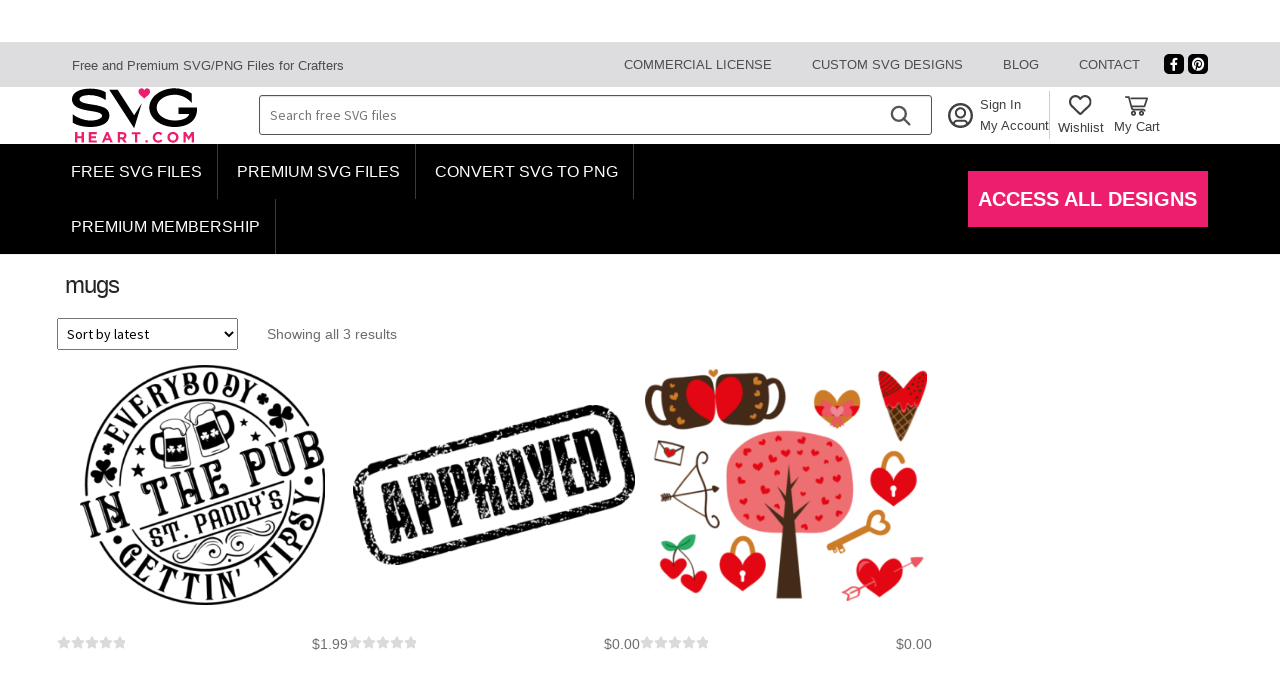

--- FILE ---
content_type: text/css; charset=UTF-8
request_url: https://www.svgheart.com/wp-content/cache/perfmatters/www.svgheart.com/css/tax.used.css?ver=1766134935
body_size: 11338
content:
:where(.wp-block-button__link){border-radius:9999px;box-shadow:none;padding:calc(.667em + 2px) calc(1.333em + 2px);text-decoration:none;}:root :where(.wp-block-button .wp-block-button__link.is-style-outline),:root :where(.wp-block-button.is-style-outline>.wp-block-button__link){border:2px solid;padding:.667em 1.333em;}:root :where(.wp-block-button .wp-block-button__link.is-style-outline:not(.has-text-color)),:root :where(.wp-block-button.is-style-outline>.wp-block-button__link:not(.has-text-color)){color:currentColor;}:root :where(.wp-block-button .wp-block-button__link.is-style-outline:not(.has-background)),:root :where(.wp-block-button.is-style-outline>.wp-block-button__link:not(.has-background)){background-color:initial;background-image:none;}:where(.wp-block-columns){margin-bottom:1.75em;}:where(.wp-block-columns.has-background){padding:1.25em 2.375em;}:where(.wp-block-post-comments input[type=submit]){border:none;}:where(.wp-block-cover-image:not(.has-text-color)),:where(.wp-block-cover:not(.has-text-color)){color:#fff;}:where(.wp-block-cover-image.is-light:not(.has-text-color)),:where(.wp-block-cover.is-light:not(.has-text-color)){color:#000;}:root :where(.wp-block-cover h1:not(.has-text-color)),:root :where(.wp-block-cover h2:not(.has-text-color)),:root :where(.wp-block-cover h3:not(.has-text-color)),:root :where(.wp-block-cover h4:not(.has-text-color)),:root :where(.wp-block-cover h5:not(.has-text-color)),:root :where(.wp-block-cover h6:not(.has-text-color)),:root :where(.wp-block-cover p:not(.has-text-color)){color:inherit;}:where(.wp-block-file){margin-bottom:1.5em;}:where(.wp-block-file__button){border-radius:2em;display:inline-block;padding:.5em 1em;}:where(.wp-block-file__button):where(a):active,:where(.wp-block-file__button):where(a):focus,:where(.wp-block-file__button):where(a):hover,:where(.wp-block-file__button):where(a):visited{box-shadow:none;color:#fff;opacity:.85;text-decoration:none;}:where(.wp-block-form-input__input){font-size:1em;margin-bottom:.5em;padding:0 .5em;}:where(.wp-block-form-input__input)[type=date],:where(.wp-block-form-input__input)[type=datetime-local],:where(.wp-block-form-input__input)[type=datetime],:where(.wp-block-form-input__input)[type=email],:where(.wp-block-form-input__input)[type=month],:where(.wp-block-form-input__input)[type=number],:where(.wp-block-form-input__input)[type=password],:where(.wp-block-form-input__input)[type=search],:where(.wp-block-form-input__input)[type=tel],:where(.wp-block-form-input__input)[type=text],:where(.wp-block-form-input__input)[type=time],:where(.wp-block-form-input__input)[type=url],:where(.wp-block-form-input__input)[type=week]{border-style:solid;border-width:1px;line-height:2;min-height:2em;}:where(.wp-block-group.wp-block-group-is-layout-constrained){position:relative;}@keyframes show-content-image{0%{visibility:hidden;}99%{visibility:hidden;}to{visibility:visible;}}@keyframes turn-on-visibility{0%{opacity:0;}to{opacity:1;}}@keyframes turn-off-visibility{0%{opacity:1;visibility:visible;}99%{opacity:0;visibility:visible;}to{opacity:0;visibility:hidden;}}@keyframes lightbox-zoom-in{0%{transform:translate(calc(( -100vw + var(--wp--lightbox-scrollbar-width) ) / 2 + var(--wp--lightbox-initial-left-position)),calc(-50vh + var(--wp--lightbox-initial-top-position))) scale(var(--wp--lightbox-scale));}to{transform:translate(-50%,-50%) scale(1);}}@keyframes lightbox-zoom-out{0%{transform:translate(-50%,-50%) scale(1);visibility:visible;}99%{visibility:visible;}to{transform:translate(calc(( -100vw + var(--wp--lightbox-scrollbar-width) ) / 2 + var(--wp--lightbox-initial-left-position)),calc(-50vh + var(--wp--lightbox-initial-top-position))) scale(var(--wp--lightbox-scale));visibility:hidden;}}:where(.wp-block-latest-comments:not([style*=line-height] .wp-block-latest-comments__comment)){line-height:1.1;}:where(.wp-block-latest-comments:not([style*=line-height] .wp-block-latest-comments__comment-excerpt p)){line-height:1.8;}:root :where(.wp-block-latest-posts.is-grid){padding:0;}:root :where(.wp-block-latest-posts.wp-block-latest-posts__list){padding-left:0;}ol,ul{box-sizing:border-box;}:root :where(.wp-block-list.has-background){padding:1.25em 2.375em;}:where(.wp-block-navigation.has-background .wp-block-navigation-item a:not(.wp-element-button)),:where(.wp-block-navigation.has-background .wp-block-navigation-submenu a:not(.wp-element-button)){padding:.5em 1em;}:where(.wp-block-navigation .wp-block-navigation__submenu-container .wp-block-navigation-item a:not(.wp-element-button)),:where(.wp-block-navigation .wp-block-navigation__submenu-container .wp-block-navigation-submenu a:not(.wp-element-button)),:where(.wp-block-navigation .wp-block-navigation__submenu-container .wp-block-navigation-submenu button.wp-block-navigation-item__content),:where(.wp-block-navigation .wp-block-navigation__submenu-container .wp-block-pages-list__item button.wp-block-navigation-item__content){padding:.5em 1em;}@keyframes overlay-menu__fade-in-animation{0%{opacity:0;transform:translateY(.5em);}to{opacity:1;transform:translateY(0);}}:root :where(p.has-background){padding:1.25em 2.375em;}:where(p.has-text-color:not(.has-link-color)) a{color:inherit;}:where(.wp-block-post-comments-form input:not([type=submit])),:where(.wp-block-post-comments-form textarea){border:1px solid #949494;font-family:inherit;font-size:1em;}:where(.wp-block-post-comments-form input:where(:not([type=submit]):not([type=checkbox]))),:where(.wp-block-post-comments-form textarea){padding:calc(.667em + 2px);}:where(.wp-block-post-excerpt){box-sizing:border-box;margin-bottom:var(--wp--style--block-gap);margin-top:var(--wp--style--block-gap);}:where(.wp-block-preformatted.has-background){padding:1.25em 2.375em;}:where(.wp-block-search__button){border:1px solid #ccc;padding:6px 10px;}:where(.wp-block-search__input){appearance:none;border:1px solid #949494;flex-grow:1;font-family:inherit;font-size:inherit;font-style:inherit;font-weight:inherit;letter-spacing:inherit;line-height:inherit;margin-left:0;margin-right:0;min-width:3rem;padding:8px;text-decoration:unset !important;text-transform:inherit;}:where(.wp-block-search__button-inside .wp-block-search__inside-wrapper){background-color:#fff;border:1px solid #949494;box-sizing:border-box;padding:4px;}:where(.wp-block-search__button-inside .wp-block-search__inside-wrapper) :where(.wp-block-search__button){padding:4px 8px;}:root :where(.wp-block-separator.is-style-dots){height:auto;line-height:1;text-align:center;}:root :where(.wp-block-separator.is-style-dots):before{color:currentColor;content:"···";font-family:serif;font-size:1.5em;letter-spacing:2em;padding-left:2em;}:root :where(.wp-block-site-logo.is-style-rounded){border-radius:9999px;}:root :where(.wp-block-social-links .wp-social-link a){padding:.25em;}:root :where(.wp-block-social-links.is-style-logos-only .wp-social-link a){padding:0;}:root :where(.wp-block-social-links.is-style-pill-shape .wp-social-link a){padding-left:.6666666667em;padding-right:.6666666667em;}:root :where(.wp-block-tag-cloud.is-style-outline){display:flex;flex-wrap:wrap;gap:1ch;}:root :where(.wp-block-tag-cloud.is-style-outline a){border:1px solid;font-size:unset !important;margin-right:0;padding:1ch 2ch;text-decoration:none !important;}:root :where(.wp-block-table-of-contents){box-sizing:border-box;}:where(.wp-block-term-description){box-sizing:border-box;margin-bottom:var(--wp--style--block-gap);margin-top:var(--wp--style--block-gap);}:where(pre.wp-block-verse){font-family:inherit;}:root{--wp-block-synced-color:#7a00df;--wp-block-synced-color--rgb:122,0,223;--wp-bound-block-color:var(--wp-block-synced-color);--wp-editor-canvas-background:#ddd;--wp-admin-theme-color:#007cba;--wp-admin-theme-color--rgb:0,124,186;--wp-admin-theme-color-darker-10:#006ba1;--wp-admin-theme-color-darker-10--rgb:0,107,160.5;--wp-admin-theme-color-darker-20:#005a87;--wp-admin-theme-color-darker-20--rgb:0,90,135;--wp-admin-border-width-focus:2px;}@media (min-resolution:192dpi){:root{--wp-admin-border-width-focus:1.5px;}}:root{--wp--preset--font-size--normal:16px;--wp--preset--font-size--huge:42px;}.screen-reader-text{border:0;clip-path:inset(50%);height:1px;margin:-1px;overflow:hidden;padding:0;position:absolute;width:1px;word-wrap:normal !important;}.screen-reader-text:focus{background-color:#ddd;clip-path:none;color:#444;display:block;font-size:1em;height:auto;left:5px;line-height:normal;padding:15px 23px 14px;text-decoration:none;top:5px;width:auto;z-index:100000;}html :where(.has-border-color){border-style:solid;}html :where([style*=border-top-color]){border-top-style:solid;}html :where([style*=border-right-color]){border-right-style:solid;}html :where([style*=border-bottom-color]){border-bottom-style:solid;}html :where([style*=border-left-color]){border-left-style:solid;}html :where([style*=border-width]){border-style:solid;}html :where([style*=border-top-width]){border-top-style:solid;}html :where([style*=border-right-width]){border-right-style:solid;}html :where([style*=border-bottom-width]){border-bottom-style:solid;}html :where([style*=border-left-width]){border-left-style:solid;}html :where(img[class*=wp-image-]){height:auto;max-width:100%;}:where(figure){margin:0 0 1em;}html :where(.is-position-sticky){--wp-admin--admin-bar--position-offset:var(--wp-admin--admin-bar--height,0px);}@media screen and (max-width:600px){html :where(.is-position-sticky){--wp-admin--admin-bar--position-offset:0px;}}@keyframes wc-skeleton-shimmer{to{transform:translateX(100%);}}.wc-block-grid__product-rating .star-rating,.wc-block-grid__product-rating .wc-block-grid__product-rating__stars,.wc-block-grid__product-rating .wc-block-product-review-rating__stars,.wp-block-woocommerce-product-review-rating .star-rating,.wp-block-woocommerce-product-review-rating .wc-block-grid__product-rating__stars,.wp-block-woocommerce-product-review-rating .wc-block-product-review-rating__stars{font-family:WooCommerce;font-size:1em;font-weight:400;height:1.618em;line-height:1.618;margin:0 auto;overflow:hidden;position:relative;text-align:left;width:5.3em;}.wc-block-grid__product-rating .star-rating:before,.wc-block-grid__product-rating .wc-block-grid__product-rating__stars:before,.wc-block-grid__product-rating .wc-block-product-review-rating__stars:before,.wp-block-woocommerce-product-review-rating .star-rating:before,.wp-block-woocommerce-product-review-rating .wc-block-grid__product-rating__stars:before,.wp-block-woocommerce-product-review-rating .wc-block-product-review-rating__stars:before{content:"SSSSS";left:0;opacity:.5;position:absolute;right:0;top:0;white-space:nowrap;}.wc-block-grid__product-rating .star-rating span,.wc-block-grid__product-rating .wc-block-grid__product-rating__stars span,.wc-block-grid__product-rating .wc-block-product-review-rating__stars span,.wp-block-woocommerce-product-review-rating .star-rating span,.wp-block-woocommerce-product-review-rating .wc-block-grid__product-rating__stars span,.wp-block-woocommerce-product-review-rating .wc-block-product-review-rating__stars span{left:0;overflow:hidden;padding-top:1.5em;position:absolute;right:0;top:0;}.wc-block-grid__product-rating .star-rating span:before,.wc-block-grid__product-rating .wc-block-grid__product-rating__stars span:before,.wc-block-grid__product-rating .wc-block-product-review-rating__stars span:before,.wp-block-woocommerce-product-review-rating .star-rating span:before,.wp-block-woocommerce-product-review-rating .wc-block-grid__product-rating__stars span:before,.wp-block-woocommerce-product-review-rating .wc-block-product-review-rating__stars span:before{color:inherit;content:"SSSSS";left:0;position:absolute;right:0;top:0;white-space:nowrap;}.theme-twentytwenty .star-rating,.theme-twentytwenty .wc-block-grid__product-rating{font-size:.7em;}.theme-twentytwenty .star-rating .wc-block-components-product-rating__stars,.theme-twentytwenty .star-rating .wc-block-grid__product-rating__stars,.theme-twentytwenty .wc-block-grid__product-rating .wc-block-components-product-rating__stars,.theme-twentytwenty .wc-block-grid__product-rating .wc-block-grid__product-rating__stars{line-height:1;}.screen-reader-text{clip:rect(1px,1px,1px,1px);word-wrap:normal !important;border:0;clip-path:inset(50%);height:1px;margin:-1px;overflow:hidden;overflow-wrap:normal !important;padding:0;position:absolute !important;width:1px;}.screen-reader-text:focus{clip:auto !important;background-color:#fff;border-radius:3px;box-shadow:0 0 2px 2px rgba(0,0,0,.6);clip-path:none;color:#2b2d2f;display:block;font-size:.875rem;font-weight:700;height:auto;left:5px;line-height:normal;padding:15px 23px 14px;text-decoration:none;top:5px;width:auto;z-index:100000;}@keyframes wc-skeleton-shimmer{to{transform:translateX(100%);}}:root{--blue:#007bff;--indigo:#6610f2;--purple:#6f42c1;--pink:#e83e8c;--red:#dc3545;--orange:#fd7e14;--yellow:#ffc107;--green:#28a745;--teal:#20c997;--cyan:#17a2b8;--white:#fff;--gray:#6c757d;--gray-dark:#343a40;--primary:#007bff;--secondary:#6c757d;--success:#28a745;--info:#17a2b8;--warning:#ffc107;--danger:#dc3545;--light:#f8f9fa;--dark:#343a40;--breakpoint-xs:0;--breakpoint-sm:576px;--breakpoint-md:768px;--breakpoint-lg:992px;--breakpoint-xl:1200px;--font-family-sans-serif:-apple-system,BlinkMacSystemFont,"Segoe UI",Roboto,"Helvetica Neue",Arial,"Noto Sans","Liberation Sans",sans-serif,"Apple Color Emoji","Segoe UI Emoji","Segoe UI Symbol","Noto Color Emoji";--font-family-monospace:SFMono-Regular,Menlo,Monaco,Consolas,"Liberation Mono","Courier New",monospace;}*,::after,::before{box-sizing:border-box;}html{font-family:sans-serif;line-height:1.15;-webkit-text-size-adjust:100%;-webkit-tap-highlight-color:transparent;}article,aside,figcaption,figure,footer,header,hgroup,main,nav,section{display:block;}body{margin:0;font-family:-apple-system,BlinkMacSystemFont,"Segoe UI",Roboto,"Helvetica Neue",Arial,"Noto Sans","Liberation Sans",sans-serif,"Apple Color Emoji","Segoe UI Emoji","Segoe UI Symbol","Noto Color Emoji";font-size:1rem;font-weight:400;line-height:1.5;color:#212529;text-align:left;background-color:#fff;}[tabindex="-1"]:focus:not(:focus-visible){outline:0 !important;}h1,h2,h3,h4,h5,h6{margin-top:0;margin-bottom:.5rem;}p{margin-top:0;margin-bottom:1rem;}dl,ol,ul{margin-top:0;margin-bottom:1rem;}ol ol,ol ul,ul ol,ul ul{margin-bottom:0;}b,strong{font-weight:bolder;}a{color:#007bff;text-decoration:none;background-color:transparent;}a:hover{color:#0056b3;text-decoration:underline;}a:not([href]):not([class]){color:inherit;text-decoration:none;}a:not([href]):not([class]):hover{color:inherit;text-decoration:none;}img{vertical-align:middle;border-style:none;}svg{overflow:hidden;vertical-align:middle;}label{display:inline-block;margin-bottom:.5rem;}button{border-radius:0;}button:focus:not(:focus-visible){outline:0;}button,input,optgroup,select,textarea{margin:0;font-family:inherit;font-size:inherit;line-height:inherit;}button,input{overflow:visible;}button,select{text-transform:none;}[role=button]{cursor:pointer;}select{word-wrap:normal;}[type=button],[type=reset],[type=submit],button{-webkit-appearance:button;}[type=button]:not(:disabled),[type=reset]:not(:disabled),[type=submit]:not(:disabled),button:not(:disabled){cursor:pointer;}[type=button]::-moz-focus-inner,[type=reset]::-moz-focus-inner,[type=submit]::-moz-focus-inner,button::-moz-focus-inner{padding:0;border-style:none;}input[type=checkbox],input[type=radio]{box-sizing:border-box;padding:0;}[type=number]::-webkit-inner-spin-button,[type=number]::-webkit-outer-spin-button{height:auto;}[type=search]{outline-offset:-2px;-webkit-appearance:none;}[type=search]::-webkit-search-decoration{-webkit-appearance:none;}::-webkit-file-upload-button{font:inherit;-webkit-appearance:button;}[hidden]{display:none !important;}.h1,.h2,.h3,.h4,.h5,.h6,h1,h2,h3,h4,h5,h6{margin-bottom:.5rem;font-weight:500;line-height:1.2;}.h1,h1{font-size:2.5rem;}.h5,h5{font-size:1.25rem;}.list-unstyled{padding-left:0;list-style:none;}.container,.container-fluid,.container-lg,.container-md,.container-sm,.container-xl{width:100%;padding-right:15px;padding-left:15px;margin-right:auto;margin-left:auto;}@media (min-width:576px){.container,.container-sm{max-width:540px;}}@media (min-width:768px){.container,.container-md,.container-sm{max-width:720px;}}@media (min-width:992px){.container,.container-lg,.container-md,.container-sm{max-width:960px;}}@media (min-width:1200px){.container,.container-lg,.container-md,.container-sm,.container-xl{max-width:1140px;}}.row{display:-ms-flexbox;display:flex;-ms-flex-wrap:wrap;flex-wrap:wrap;margin-right:-15px;margin-left:-15px;}.col,.col-1,.col-10,.col-11,.col-12,.col-2,.col-3,.col-4,.col-5,.col-6,.col-7,.col-8,.col-9,.col-auto,.col-lg,.col-lg-1,.col-lg-10,.col-lg-11,.col-lg-12,.col-lg-2,.col-lg-3,.col-lg-4,.col-lg-5,.col-lg-6,.col-lg-7,.col-lg-8,.col-lg-9,.col-lg-auto,.col-md,.col-md-1,.col-md-10,.col-md-11,.col-md-12,.col-md-2,.col-md-3,.col-md-4,.col-md-5,.col-md-6,.col-md-7,.col-md-8,.col-md-9,.col-md-auto,.col-sm,.col-sm-1,.col-sm-10,.col-sm-11,.col-sm-12,.col-sm-2,.col-sm-3,.col-sm-4,.col-sm-5,.col-sm-6,.col-sm-7,.col-sm-8,.col-sm-9,.col-sm-auto,.col-xl,.col-xl-1,.col-xl-10,.col-xl-11,.col-xl-12,.col-xl-2,.col-xl-3,.col-xl-4,.col-xl-5,.col-xl-6,.col-xl-7,.col-xl-8,.col-xl-9,.col-xl-auto{position:relative;width:100%;padding-right:15px;padding-left:15px;}.col-2{-ms-flex:0 0 16.666667%;flex:0 0 16.666667%;max-width:16.666667%;}.col-4{-ms-flex:0 0 33.333333%;flex:0 0 33.333333%;max-width:33.333333%;}.col-5{-ms-flex:0 0 41.666667%;flex:0 0 41.666667%;max-width:41.666667%;}.col-6{-ms-flex:0 0 50%;flex:0 0 50%;max-width:50%;}.col-7{-ms-flex:0 0 58.333333%;flex:0 0 58.333333%;max-width:58.333333%;}.col-8{-ms-flex:0 0 66.666667%;flex:0 0 66.666667%;max-width:66.666667%;}.col-12{-ms-flex:0 0 100%;flex:0 0 100%;max-width:100%;}@media (min-width:768px){.col-md-5{-ms-flex:0 0 41.666667%;flex:0 0 41.666667%;max-width:41.666667%;}.col-md-6{-ms-flex:0 0 50%;flex:0 0 50%;max-width:50%;}.col-md-7{-ms-flex:0 0 58.333333%;flex:0 0 58.333333%;max-width:58.333333%;}}@media (min-width:992px){.col-lg-3{-ms-flex:0 0 25%;flex:0 0 25%;max-width:25%;}.col-lg-4{-ms-flex:0 0 33.333333%;flex:0 0 33.333333%;max-width:33.333333%;}.col-lg-5{-ms-flex:0 0 41.666667%;flex:0 0 41.666667%;max-width:41.666667%;}.col-lg-7{-ms-flex:0 0 58.333333%;flex:0 0 58.333333%;max-width:58.333333%;}.col-lg-8{-ms-flex:0 0 66.666667%;flex:0 0 66.666667%;max-width:66.666667%;}.col-lg-9{-ms-flex:0 0 75%;flex:0 0 75%;max-width:75%;}}@media (min-width:1200px){.col-xl-2{-ms-flex:0 0 16.666667%;flex:0 0 16.666667%;max-width:16.666667%;}.col-xl-3{-ms-flex:0 0 25%;flex:0 0 25%;max-width:25%;}.col-xl-7{-ms-flex:0 0 58.333333%;flex:0 0 58.333333%;max-width:58.333333%;}}@-webkit-keyframes progress-bar-stripes{from{background-position:1rem 0;}to{background-position:0 0;}}@keyframes progress-bar-stripes{from{background-position:1rem 0;}to{background-position:0 0;}}.list-group{display:-ms-flexbox;display:flex;-ms-flex-direction:column;flex-direction:column;padding-left:0;margin-bottom:0;border-radius:.25rem;}.list-group-item{position:relative;display:block;padding:.75rem 1.25rem;background-color:#fff;border:1px solid rgba(0,0,0,.125);}.list-group-item:first-child{border-top-left-radius:inherit;border-top-right-radius:inherit;}.list-group-item:last-child{border-bottom-right-radius:inherit;border-bottom-left-radius:inherit;}.list-group-item.disabled,.list-group-item:disabled{color:#6c757d;pointer-events:none;background-color:#fff;}.list-group-item+.list-group-item{border-top-width:0;}.list-group-horizontal{-ms-flex-direction:row;flex-direction:row;}.list-group-horizontal>.list-group-item:first-child{border-bottom-left-radius:.25rem;border-top-right-radius:0;}.list-group-horizontal>.list-group-item:last-child{border-top-right-radius:.25rem;border-bottom-left-radius:0;}.list-group-horizontal>.list-group-item+.list-group-item{border-top-width:1px;border-left-width:0;}@-webkit-keyframes spinner-border{to{-webkit-transform:rotate(360deg);transform:rotate(360deg);}}@keyframes spinner-border{to{-webkit-transform:rotate(360deg);transform:rotate(360deg);}}@-webkit-keyframes spinner-grow{0%{-webkit-transform:scale(0);transform:scale(0);}50%{opacity:1;-webkit-transform:none;transform:none;}}@keyframes spinner-grow{0%{-webkit-transform:scale(0);transform:scale(0);}50%{opacity:1;-webkit-transform:none;transform:none;}}.align-middle{vertical-align:middle !important;}.bg-transparent{background-color:transparent !important;}.border-0{border:0 !important;}.d-none{display:none !important;}.d-block{display:block !important;}.d-flex{display:-ms-flexbox !important;display:flex !important;}@media (min-width:768px){.d-md-none{display:none !important;}.d-md-block{display:block !important;}}@media (min-width:992px){.d-lg-none{display:none !important;}.d-lg-block{display:block !important;}}.justify-content-end{-ms-flex-pack:end !important;justify-content:flex-end !important;}.justify-content-center{-ms-flex-pack:center !important;justify-content:center !important;}.justify-content-between{-ms-flex-pack:justify !important;justify-content:space-between !important;}.align-items-center{-ms-flex-align:center !important;align-items:center !important;}@media (min-width:992px){.justify-content-lg-end{-ms-flex-pack:end !important;justify-content:flex-end !important;}}.overflow-hidden{overflow:hidden !important;}.w-100{width:100% !important;}.ml-1,.mx-1{margin-left:.25rem !important;}.mb-3,.my-3{margin-bottom:1rem !important;}.mb-4,.my-4{margin-bottom:1.5rem !important;}.pb-0,.py-0{padding-bottom:0 !important;}.pr-2,.px-2{padding-right:.5rem !important;}.pl-2,.px-2{padding-left:.5rem !important;}.mt-auto,.my-auto{margin-top:auto !important;}.mb-auto,.my-auto{margin-bottom:auto !important;}@media (min-width:768px){.mb-md-0,.my-md-0{margin-bottom:0 !important;}.pr-md-0,.px-md-0{padding-right:0 !important;}.pl-md-0,.px-md-0{padding-left:0 !important;}.pr-md-1,.px-md-1{padding-right:.25rem !important;}.pl-md-2,.px-md-2{padding-left:.5rem !important;}.pl-md-4,.px-md-4{padding-left:1.5rem !important;}}@media (min-width:992px){.pl-lg-2,.px-lg-2{padding-left:.5rem !important;}.pr-lg-3,.px-lg-3{padding-right:1rem !important;}.pl-lg-3,.px-lg-3{padding-left:1rem !important;}.pl-lg-4,.px-lg-4{padding-left:1.5rem !important;}}.text-left{text-align:left !important;}.text-right{text-align:right !important;}.text-center{text-align:center !important;}.text-uppercase{text-transform:uppercase !important;}.text-white{color:#fff !important;}@media print{*,::after,::before{text-shadow:none !important;box-shadow:none !important;}a:not(.btn){text-decoration:underline;}img,tr{page-break-inside:avoid;}h2,h3,p{orphans:3;widows:3;}@page{size:a3;}body{min-width:992px !important;}.container{min-width:992px !important;}}html{font-family:sans-serif;-ms-text-size-adjust:100%;-webkit-text-size-adjust:100%;}body{margin:0;}article,aside,details,figcaption,figure,footer,header,hgroup,main,menu,nav,section,summary{display:block;}[hidden],template{display:none;}a{background-color:rgba(0,0,0,0);}a:active,a:hover{outline:0;}b,strong{font-weight:bold;}h1{font-size:2em;margin:.67em 0;}img{border:0;}svg:not(:root){overflow:hidden;}button,input,optgroup,select,textarea{color:inherit;font:inherit;margin:0;}button{overflow:visible;}button,select{text-transform:none;}button,html input[type=button],input[type=reset],input[type=submit]{-webkit-appearance:button;cursor:pointer;}button[disabled],html input[disabled]{cursor:default;}button::-moz-focus-inner,input::-moz-focus-inner{border:0;padding:0;}input{line-height:normal;}input[type=checkbox],input[type=radio]{box-sizing:border-box;padding:0;}input[type=number]::-webkit-inner-spin-button,input[type=number]::-webkit-outer-spin-button{height:auto;}input[type=search]{-webkit-appearance:textfield;box-sizing:content-box;}input[type=search]::-webkit-search-cancel-button,input[type=search]::-webkit-search-decoration{-webkit-appearance:none;}body{-ms-word-wrap:break-word;word-wrap:break-word;}body,button,input,textarea{color:#43454b;font-family:"Source Sans Pro","HelveticaNeue-Light","Helvetica Neue Light","Helvetica Neue",Helvetica,Arial,"Lucida Grande",sans-serif;line-height:1.618;text-rendering:optimizeLegibility;font-weight:400;}select{color:initial;font-family:"Source Sans Pro","HelveticaNeue-Light","Helvetica Neue Light","Helvetica Neue",Helvetica,Arial,"Lucida Grande",sans-serif;max-width:100%;}h1,h2,h3,h4,h5,h6{clear:both;font-weight:300;margin:0 0 .5407911001em;color:#131315;}h1 a,h2 a,h3 a,h4 a,h5 a,h6 a{font-weight:300;}h1,.alpha{font-size:2.617924em;line-height:1.214;letter-spacing:-1px;}p{margin:0 0 1.41575em;}ul,ol{margin:0 0 1.41575em 3em;padding:0;}ul{list-style:disc;}li>ul,li>ol{margin-bottom:0;margin-left:1em;}b,strong{font-weight:600;}dfn,cite,em,i{font-style:italic;}img{height:auto;max-width:100%;display:block;border-radius:3px;}a{color:#2c2d33;text-decoration:none;}a:focus,input:focus,textarea:focus,button:focus{outline:2px solid #7f54b3;}*{box-sizing:border-box;}body{background-color:#fff;overflow-x:hidden;}.site{overflow-x:hidden;}.site-content,.header-widget-region{-webkit-tap-highlight-color:rgba(0,0,0,0);}.site-header{background-color:#2c2d33;padding-top:1.618em;padding-bottom:1.618em;color:#9aa0a7;background-position:center center;position:relative;z-index:999;border-bottom:1px solid rgba(0,0,0,0);}.site-main{margin-bottom:2.617924em;}.site-content{outline:none;}.screen-reader-text{border:0;clip:rect(1px,1px,1px,1px);clip-path:inset(50%);height:1px;margin:-1px;overflow:hidden;padding:0;position:absolute;width:1px;word-wrap:normal !important;}.screen-reader-text:focus{background-color:#f1f1f1;border-radius:3px;box-shadow:0 0 2px 2px rgba(0,0,0,.6);clip:auto !important;display:block;font-weight:700;height:auto;left:0;line-height:normal;padding:1em 1.618em;text-decoration:none;top:0;width:auto;z-index:100000;outline:none;}.screen-reader-text.skip-link:focus{clip-path:none;}.clear::before,.clear::after,.entry-content::before,.entry-content::after,.comment-content::before,.comment-content::after,.site-header::before,.site-header::after,.site-content::before,.site-content::after,.site-footer::before,.site-footer::after{content:"";display:table;}.clear::after,.entry-content::after,.comment-content::after,.site-header::after,.site-content::after,.site-footer::after{clear:both;}form{margin-bottom:1.618em;}button,input,select,textarea{font-size:100%;margin:0;}button,input[type=button],input[type=reset],input[type=submit],.button,.wc-block-grid__products .wc-block-grid__product .wp-block-button__link,.added_to_cart{border:0;border-radius:0;background:none;background-color:#43454b;border-color:#43454b;color:#fff;cursor:pointer;padding:.6180469716em 1.41575em;text-decoration:none;font-weight:600;text-shadow:none;display:inline-block;-webkit-appearance:none;}button::after,input[type=button]::after,input[type=reset]::after,input[type=submit]::after,.button::after,.wc-block-grid__products .wc-block-grid__product .wp-block-button__link::after,.added_to_cart::after{display:none;}button:hover,input[type=button]:hover,input[type=reset]:hover,input[type=submit]:hover,.button:hover,.wc-block-grid__products .wc-block-grid__product .wp-block-button__link:hover,.added_to_cart:hover{color:#fff;}button.disabled,button:disabled,input[type=button].disabled,input[type=button]:disabled,input[type=reset].disabled,input[type=reset]:disabled,input[type=submit].disabled,input[type=submit]:disabled,.button.disabled,.button:disabled,.wc-block-grid__products .wc-block-grid__product .wp-block-button__link.disabled,.wc-block-grid__products .wc-block-grid__product .wp-block-button__link:disabled,.added_to_cart.disabled,.added_to_cart:disabled{opacity:.5 !important;cursor:not-allowed;}button.disabled:hover,button:disabled:hover,input[type=button].disabled:hover,input[type=button]:disabled:hover,input[type=reset].disabled:hover,input[type=reset]:disabled:hover,input[type=submit].disabled:hover,input[type=submit]:disabled:hover,.button.disabled:hover,.button:disabled:hover,.wc-block-grid__products .wc-block-grid__product .wp-block-button__link.disabled:hover,.wc-block-grid__products .wc-block-grid__product .wp-block-button__link:disabled:hover,.added_to_cart.disabled:hover,.added_to_cart:disabled:hover{opacity:.5 !important;}input[type=checkbox],input[type=radio]{padding:0;}input[type=checkbox]+label,input[type=radio]+label{margin:0 0 0 .3819820591em;}input[type=search]::-webkit-search-decoration{-webkit-appearance:none;}input[type=search]{box-sizing:border-box;}input[type=search]::placeholder{color:#616161;}button::-moz-focus-inner,input::-moz-focus-inner{border:0;padding:0;}input[type=text],input[type=number],input[type=email],input[type=tel],input[type=url],input[type=password],input[type=search],textarea,.input-text{padding:.6180469716em;background-color:#f2f2f2;color:#43454b;border:0;-webkit-appearance:none;box-sizing:border-box;font-weight:400;box-shadow:inset 0 1px 1px rgba(0,0,0,.125);}input[type=text]:focus,input[type=number]:focus,input[type=email]:focus,input[type=tel]:focus,input[type=url]:focus,input[type=password]:focus,input[type=search]:focus,textarea:focus,.input-text:focus{background-color:#ededed;}label{font-weight:400;}[placeholder]:focus::-webkit-input-placeholder{-webkit-transition:opacity .5s .5s ease;transition:opacity .5s .5s ease;opacity:0;}button.menu-toggle{cursor:pointer;text-align:left;float:right;position:relative;border:2px solid rgba(0,0,0,0);box-shadow:none;border-radius:2px;background-image:none;padding:.6180469716em .875em .6180469716em 2.617924em;font-size:.875em;max-width:120px;}button.menu-toggle:hover{background-image:none;}button.menu-toggle span::before{transition:all,ease,.2s;}button.menu-toggle::before,button.menu-toggle::after,button.menu-toggle span::before{content:"";display:block;height:2px;width:14px;position:absolute;top:50%;left:1em;margin-top:-1px;transition:all,ease,.2s;border-radius:3px;}button.menu-toggle::before{transform:translateY(-4px);}button.menu-toggle::after{transform:translateY(4px);}.toggled button.menu-toggle::before,.toggled button.menu-toggle::after{transform:rotate(45deg);}.toggled button.menu-toggle::after{transform:rotate(-45deg);}.toggled button.menu-toggle span::before{opacity:0;}.primary-navigation{display:none;}.main-navigation::before,.main-navigation::after{content:"";display:table;}.main-navigation::after{clear:both;}.main-navigation div.menu{display:none;}.main-navigation div.menu:last-child{display:block;}.main-navigation .menu{clear:both;}.handheld-navigation,.nav-menu,.main-navigation div.menu>ul:not(.nav-menu){overflow:hidden;max-height:0;transition:all,ease,.8s;}.main-navigation.toggled .handheld-navigation,.main-navigation.toggled .menu>ul:not(.nav-menu),.main-navigation.toggled ul[aria-expanded=true]{max-height:9999px;}.main-navigation ul{margin-left:0;list-style:none;margin-bottom:0;}.main-navigation ul ul{display:block;margin-left:1.41575em;}.main-navigation ul li a{padding:.875em 0;display:block;}.main-navigation ul li a:hover{color:#e6e6e6;}.pagination,.woocommerce-pagination{padding:1em 0;border:1px solid rgba(0,0,0,.05);border-width:1px 0;text-align:center;clear:both;}.pagination ul.page-numbers::before,.pagination ul.page-numbers::after,.woocommerce-pagination ul.page-numbers::before,.woocommerce-pagination ul.page-numbers::after{content:"";display:table;}.pagination ul.page-numbers::after,.woocommerce-pagination ul.page-numbers::after{clear:both;}.pagination .page-numbers,.woocommerce-pagination .page-numbers{list-style:none;margin:0;vertical-align:middle;}.pagination .page-numbers li,.woocommerce-pagination .page-numbers li{display:inline-block;}.pagination .page-numbers li .page-numbers,.woocommerce-pagination .page-numbers li .page-numbers{border-left-width:0;display:inline-block;padding:.3342343017em .875em;background-color:rgba(0,0,0,.025);color:#43454b;}.pagination .page-numbers li .page-numbers.current,.woocommerce-pagination .page-numbers li .page-numbers.current{background-color:#2c2d33;border-color:#2c2d33;}.pagination .page-numbers li .page-numbers.dots,.woocommerce-pagination .page-numbers li .page-numbers.dots{background-color:rgba(0,0,0,0);}.pagination .page-numbers li .page-numbers.prev,.pagination .page-numbers li .page-numbers.next,.woocommerce-pagination .page-numbers li .page-numbers.prev,.woocommerce-pagination .page-numbers li .page-numbers.next{padding-left:1em;padding-right:1em;}.pagination .page-numbers li a.page-numbers:hover,.woocommerce-pagination .page-numbers li a.page-numbers:hover{background-color:rgba(0,0,0,.05);}.rtl .pagination a.next,.rtl .pagination a.prev,.rtl .woocommerce-pagination a.next,.rtl .woocommerce-pagination a.prev{transform:rotateY(180deg);}.widget_rating_filter .wc-layered-nav-rating .star-rating{display:inline-block;height:1em;line-height:1;}@media (min-width: 768px){.site-header{padding-top:2.617924em;padding-bottom:0;}.woocommerce-active .site-header .main-navigation{width:73.9130434783%;float:left;margin-right:4.347826087%;clear:both;}.col-full{max-width:66.4989378333em;margin-left:auto;margin-right:auto;padding:0 2.617924em;box-sizing:content-box;}.col-full::before,.col-full::after{content:"";display:table;}.col-full::after{clear:both;}.col-full:after{content:" ";display:block;clear:both;}.site-content::before,.site-content::after{content:"";display:table;}.site-content::after{clear:both;}.content-area{width:73.9130434783%;float:left;margin-right:4.347826087%;}.right-sidebar .content-area{width:73.9130434783%;float:left;margin-right:4.347826087%;}.storefront-full-width-content .content-area{width:100%;float:left;margin-left:0;margin-right:0;}.content-area,.widget-area{margin-bottom:2.617924em;}.menu-toggle,.handheld-navigation,.main-navigation.toggled .handheld-navigation,.main-navigation.toggled div.menu{display:none;}.primary-navigation{display:block;}.main-navigation,.secondary-navigation{clear:both;display:block;width:100%;}.main-navigation ul,.secondary-navigation ul{list-style:none;margin:0;padding-left:0;display:block;}.main-navigation ul li,.secondary-navigation ul li{position:relative;display:inline-block;text-align:left;}.main-navigation ul li a,.secondary-navigation ul li a{display:block;}.main-navigation ul li a::before,.secondary-navigation ul li a::before{display:none;}.main-navigation ul li:hover>ul,.main-navigation ul li.focus>ul,.secondary-navigation ul li:hover>ul,.secondary-navigation ul li.focus>ul{left:0;display:block;}.main-navigation ul li:hover>ul li>ul,.main-navigation ul li.focus>ul li>ul,.secondary-navigation ul li:hover>ul li>ul,.secondary-navigation ul li.focus>ul li>ul{left:-9999px;}.main-navigation ul li:hover>ul li:hover>ul,.main-navigation ul li:hover>ul li.focus>ul,.main-navigation ul li.focus>ul li:hover>ul,.main-navigation ul li.focus>ul li.focus>ul,.secondary-navigation ul li:hover>ul li:hover>ul,.secondary-navigation ul li:hover>ul li.focus>ul,.secondary-navigation ul li.focus>ul li:hover>ul,.secondary-navigation ul li.focus>ul li.focus>ul{left:100%;top:0;display:block;}.main-navigation ul ul,.secondary-navigation ul ul{float:left;position:absolute;top:100%;z-index:99999;left:-9999px;}.main-navigation ul ul li,.secondary-navigation ul ul li{display:block;}.main-navigation ul ul li a,.secondary-navigation ul ul li a{width:200px;}.main-navigation div.menu{display:block;}.main-navigation ul.menu,.main-navigation ul.nav-menu{max-height:none;overflow:visible;margin-left:-1em;transition:none;}.main-navigation ul.menu>li>a,.main-navigation ul.nav-menu>li>a{padding:1.618em 1em;}.main-navigation ul.menu ul,.main-navigation ul.nav-menu ul{margin-left:0;}.main-navigation ul.menu ul li a,.main-navigation ul.nav-menu ul li a{padding:.875em 1.41575em;font-weight:400;font-size:.875em;}.main-navigation ul.menu ul li:last-child,.main-navigation ul.nav-menu ul li:last-child{border-bottom:0;}.main-navigation ul.menu ul ul,.main-navigation ul.nav-menu ul ul{margin-left:0;box-shadow:none;}.main-navigation ul.menu ul a:hover,.main-navigation ul.menu ul li:hover>a,.main-navigation ul.menu ul li.focus,.main-navigation ul.nav-menu ul a:hover,.main-navigation ul.nav-menu ul li:hover>a,.main-navigation ul.nav-menu ul li.focus{background-color:rgba(0,0,0,.025);}.main-navigation a{padding:0 1em 2.2906835em;}}@media (max-width: 66.4989378333em){.col-full{margin-left:2.617924em;margin-right:2.617924em;padding:0;}}@media (max-width: 568px){.col-full{margin-left:1.41575em;margin-right:1.41575em;padding:0;}}.fa,.fas,.far,.fal,.fad,.fab{-moz-osx-font-smoothing:grayscale;-webkit-font-smoothing:antialiased;display:inline-block;font-style:normal;font-variant:normal;text-rendering:auto;line-height:1;}@keyframes fa-spin{0%{transform:rotate(0deg);}100%{transform:rotate(360deg);}}.fa-facebook-f:before{content:"";}.fa-pinterest:before{content:"";}.fa-shopping-cart:before{content:"";}@font-face{font-family:"Font Awesome 5 Brands";font-style:normal;font-weight:400;font-display:block;src:url("https://www.svgheart.com/wp-content/themes/storefront/assets/css/base/../../../assets/fonts/fa-brands-400.eot");src:url("https://www.svgheart.com/wp-content/themes/storefront/assets/css/base/../../../assets/fonts/fa-brands-400.eot?#iefix") format("embedded-opentype"),url("https://www.svgheart.com/wp-content/themes/storefront/assets/css/base/../../../assets/fonts/fa-brands-400.woff2") format("woff2"),url("https://www.svgheart.com/wp-content/themes/storefront/assets/css/base/../../../assets/fonts/fa-brands-400.woff") format("woff"),url("https://www.svgheart.com/wp-content/themes/storefront/assets/css/base/../../../assets/fonts/fa-brands-400.ttf") format("truetype"),url("https://www.svgheart.com/wp-content/themes/storefront/assets/css/base/../../../assets/fonts/fa-brands-400.svg#fontawesome") format("svg");}.fab{font-family:"Font Awesome 5 Brands";font-weight:400;}@font-face{font-family:"Font Awesome 5 Free";font-style:normal;font-weight:900;font-display:block;src:url("https://www.svgheart.com/wp-content/themes/storefront/assets/css/base/../../../assets/fonts/fa-solid-900.eot");src:url("https://www.svgheart.com/wp-content/themes/storefront/assets/css/base/../../../assets/fonts/fa-solid-900.eot?#iefix") format("embedded-opentype"),url("https://www.svgheart.com/wp-content/themes/storefront/assets/css/base/../../../assets/fonts/fa-solid-900.woff2") format("woff2"),url("https://www.svgheart.com/wp-content/themes/storefront/assets/css/base/../../../assets/fonts/fa-solid-900.woff") format("woff"),url("https://www.svgheart.com/wp-content/themes/storefront/assets/css/base/../../../assets/fonts/fa-solid-900.ttf") format("truetype"),url("https://www.svgheart.com/wp-content/themes/storefront/assets/css/base/../../../assets/fonts/fa-solid-900.svg#fontawesome") format("svg");}.fa,.fas{font-family:"Font Awesome 5 Free";font-weight:900;}.woocommerce-pagination .next,.woocommerce-pagination .prev{text-indent:-9999px;position:relative;overflow:hidden;}.woocommerce-pagination .next::after,.woocommerce-pagination .prev::after{-webkit-font-smoothing:antialiased;-moz-osx-font-smoothing:grayscale;display:inline-block;font-style:normal;font-variant:normal;font-weight:normal;line-height:1;font-family:"Font Awesome 5 Free";font-weight:900;line-height:inherit;vertical-align:baseline;content:"";text-indent:0;position:absolute;top:50%;left:50%;transform:translateX(-50%) translateY(-50%);}.woocommerce-pagination .next::after{content:"";}#reviews .commentlist li .comment_container .comment-text .star-rating{height:1.2em !important;}@keyframes slideInDown{from{transform:translate3d(0,-100%,0);visibility:visible;}to{transform:translate3d(0,0,0);}}@keyframes slideOutUp{from{transform:translate3d(0,0,0);}to{visibility:hidden;transform:translate3d(0,-100%,0);}}ul.products::before,ul.products::after{content:"";display:table;}ul.products::after{clear:both;}ul.products,.wc-block-grid__products{margin-left:0;margin-bottom:0;clear:both;}ul.products li.product,ul.products .wc-block-grid__product,.wc-block-grid__products li.product,.wc-block-grid__products .wc-block-grid__product{list-style:none;margin-left:0;margin-bottom:4.235801032em;text-align:center;position:relative;}ul.products li.product .star-rating,ul.products .wc-block-grid__product .star-rating,.wc-block-grid__products li.product .star-rating,.wc-block-grid__products .wc-block-grid__product .star-rating{margin:0 auto .5407911001em;}ul.products li.product .woocommerce-LoopProduct-link,ul.products .wc-block-grid__product .woocommerce-LoopProduct-link,.wc-block-grid__products li.product .woocommerce-LoopProduct-link,.wc-block-grid__products .wc-block-grid__product .woocommerce-LoopProduct-link{display:block;}ul.products li.product .price,ul.products .wc-block-grid__product .price,.wc-block-grid__products li.product .price,.wc-block-grid__products .wc-block-grid__product .price{display:block;color:#43454b;font-weight:400;margin-bottom:1rem;}ul.products li.product .woocommerce-loop-product__title,ul.products li.product .woocommerce-loop-category__title,ul.products li.product .wc-block-grid__product-title,ul.products li.product .wc-block-grid__product-title>a,ul.products .wc-block-grid__product .woocommerce-loop-product__title,ul.products .wc-block-grid__product .woocommerce-loop-category__title,ul.products .wc-block-grid__product .wc-block-grid__product-title,ul.products .wc-block-grid__product .wc-block-grid__product-title>a,.wc-block-grid__products li.product .woocommerce-loop-product__title,.wc-block-grid__products li.product .woocommerce-loop-category__title,.wc-block-grid__products li.product .wc-block-grid__product-title,.wc-block-grid__products li.product .wc-block-grid__product-title>a,.wc-block-grid__products .wc-block-grid__product .woocommerce-loop-product__title,.wc-block-grid__products .wc-block-grid__product .woocommerce-loop-category__title,.wc-block-grid__products .wc-block-grid__product .wc-block-grid__product-title,.wc-block-grid__products .wc-block-grid__product .wc-block-grid__product-title>a{font-weight:400;margin-bottom:.5407911001em;}ul.products li.product .woocommerce-loop-product__title,ul.products li.product .woocommerce-loop-category__title,ul.products li.product .wc-block-grid__product-title,ul.products li.product .wc-block-grid__product-title>a:not(.has-font-size),ul.products .wc-block-grid__product .woocommerce-loop-product__title,ul.products .wc-block-grid__product .woocommerce-loop-category__title,ul.products .wc-block-grid__product .wc-block-grid__product-title,ul.products .wc-block-grid__product .wc-block-grid__product-title>a:not(.has-font-size),.wc-block-grid__products li.product .woocommerce-loop-product__title,.wc-block-grid__products li.product .woocommerce-loop-category__title,.wc-block-grid__products li.product .wc-block-grid__product-title,.wc-block-grid__products li.product .wc-block-grid__product-title>a:not(.has-font-size),.wc-block-grid__products .wc-block-grid__product .woocommerce-loop-product__title,.wc-block-grid__products .wc-block-grid__product .woocommerce-loop-category__title,.wc-block-grid__products .wc-block-grid__product .wc-block-grid__product-title,.wc-block-grid__products .wc-block-grid__product .wc-block-grid__product-title>a:not(.has-font-size){font-size:1rem;}ul.products li.product .star-rating,ul.products .wc-block-grid__product .star-rating,.wc-block-grid__products li.product .star-rating,.wc-block-grid__products .wc-block-grid__product .star-rating{font-size:.875em;}ul.products li.product img,ul.products .wc-block-grid__product img,.wc-block-grid__products li.product img,.wc-block-grid__products .wc-block-grid__product img{display:block;margin:0 auto 1.618em;}ul.products li.product .button,ul.products .wc-block-grid__product .button,.wc-block-grid__products li.product .button,.wc-block-grid__products .wc-block-grid__product .button{margin-bottom:.236em;}.single-product div.product .woocommerce-product-rating .star-rating{float:left;margin-right:.6180469716em;}#reviews .commentlist li .comment_container .comment-text .star-rating{float:right;font-size:.875em;line-height:1;height:1em;}.star-rating{overflow:hidden;position:relative;height:1.618em;line-height:1.618;font-size:1em;width:5.55em;font-family:"Font Awesome 5 Free";font-weight:400;}.star-rating::before,.star-rating span::before{content:"";top:0;left:0;position:absolute;}.star-rating::before{opacity:.25;float:left;}.star-rating span{overflow:hidden;float:left;top:0;left:0;position:absolute;padding-top:1.5em;color:#2c2d33;}p.stars{display:inline-block;margin:0;}p.stars a{position:relative;height:1em;width:1em;text-indent:-999em;overflow:hidden;display:inline-block;text-decoration:none;font-weight:400;}p.stars a::before{display:block;position:absolute;top:0;left:0;width:1em;height:1em;line-height:1;font-family:"Font Awesome 5 Free";content:"";font-size:.95em;color:#43454b;text-indent:0;opacity:.25;}p.stars a:hover~a::before{color:#43454b;opacity:.25;}p.stars:hover a::before{color:#7f54b3;opacity:1;}p.stars.selected a.active::before{color:#7f54b3;opacity:1;}p.stars.selected a.active~a::before{color:#43454b;opacity:.25;}p.stars.selected a:not(.active)::before{color:#7f54b3;opacity:1;}.storefront-sorting{font-size:.875em;margin-bottom:2.617924em;}@media (min-width: 768px){ul.products li.product,ul.products .wc-block-grid__product,.wc-block-grid__products li.product,.wc-block-grid__products .wc-block-grid__product{clear:none;width:100%;float:left;font-size:.875em;}ul.products li.product.first,ul.products .wc-block-grid__product.first,.wc-block-grid__products li.product.first,.wc-block-grid__products .wc-block-grid__product.first{clear:both !important;}ul.products li.product.last,ul.products .wc-block-grid__product.last,.wc-block-grid__products li.product.last,.wc-block-grid__products .wc-block-grid__product.last{margin-right:0 !important;}.page-template-template-fullwidth-php .site-main ul.products.columns-4 li.product,.page-template-template-fullwidth-php .header-widget-region ul.products.columns-4 li.product,.page-template-template-homepage-php .site-main ul.products.columns-4 li.product,.page-template-template-homepage-php .header-widget-region ul.products.columns-4 li.product,.storefront-full-width-content .site-main ul.products.columns-4 li.product,.storefront-full-width-content .header-widget-region ul.products.columns-4 li.product{width:21.7391304348%;float:left;margin-right:4.347826087%;}.site-main ul.products li.product{width:29.4117647059%;float:left;margin-right:5.8823529412%;}.site-main ul.products.columns-4 li.product{width:22.05%;margin-right:3.8%;}.storefront-full-width-content.woocommerce-cart .entry-header,.storefront-full-width-content.woocommerce-checkout .entry-header,.storefront-full-width-content.woocommerce-account .entry-header,.storefront-full-width-content .woocommerce-products-header{text-align:center;padding:0 0 5.9968353111em;}.storefront-full-width-content.woocommerce-cart .entry-header h1:last-child,.storefront-full-width-content.woocommerce-checkout .entry-header h1:last-child,.storefront-full-width-content.woocommerce-account .entry-header h1:last-child,.storefront-full-width-content .woocommerce-products-header h1:last-child{margin-bottom:0;}.storefront-sorting{margin-bottom:2.617924em;}.storefront-sorting::before,.storefront-sorting::after{content:"";display:table;}.storefront-sorting::after{clear:both;}.storefront-sorting select{width:auto;}.woocommerce-result-count{float:left;position:relative;margin-bottom:0;padding:.327em 0;}.woocommerce-ordering{float:left;margin-right:1em;margin-bottom:0;padding:.327em 0;}.woocommerce-pagination{float:right;border:0;clear:none;padding:0;margin-bottom:0;}.storefront-sticky-add-to-cart .star-rating{display:inline-block;margin:0;vertical-align:bottom;}}@font-face{font-family:"Trebuchet MS Italic";font-style:normal;font-weight:normal;src:local("Trebuchet MS Italic"),url("https://www.svgheart.com/wp-content/themes/storefront-chlid-theme/assets/fonts/Trebuchet-MS-Italic.woff") format("woff");}html,body{height:100%;font-family:"Trebuchet MS",sans-serif !important;-webkit-font-smoothing:antialiased;font-smoothing:antialiased;}input:focus,select:focus,button:focus,textarea:focus{outline:none;}a{color:#000;outline:none !important;text-decoration:none !important;}a:hover,a:focus{text-decoration:none;outline:none;color:#ee1e6e;}ul,ol{padding:0;margin:0;}h1,h2,h3,h4,h5,h6,p{font-family:"Trebuchet MS",Sans-serif !important;text-decoration:none !important;}.site-content{padding-block:10px;}.bg-black{background-color:black !important;}.bg-grey{background-color:rgba(221,221,223,1) !important;}header#masthead{margin-block:0px;padding-block:0px;}section.svgmiddle{padding-block:10px;}.middleright{justify-content:end;margin-left:auto;}.middleright_container{padding-inline:0px 8px;border-right:1px solid rgba(205,205,205,1);}.middlerightmain{display:flex;justify-content:space-between;padding:2px 15px 0 0;}.middleright_c span{font-family:"Trebuchet MS",Sans-serif;font-size:13px;display:block;}.middleright_c span,.wishlist_container span.wishlist_products_counter_text,p.minimycart{color:rgba(64,64,64,1);}.middleright_c span:hover,.wishlist_container:hover span.wishlist_products_counter_text,.wishlist_container:hover a.wishlist_products_counter.top_wishlist-heart:before,.minicart-icon:hover p.minimycart{color:#ee1e6e;}.wishlist_container{display:flex;justify-content:center;align-items:center;text-align:center;margin:0 10px 0 8px;}.wishlist_container a{display:flex;flex-direction:column;justify-content:center;align-items:center;text-decoration:none;}.wishlist_container img{margin-bottom:2px;}.wishlist_container span{color:rgba(64,64,64,1);font-size:13px;}.wishlist_container a:hover img{filter:invert(66%) sepia(72%) saturate(2937%) hue-rotate(316deg) brightness(97%) contrast(101%);}.wishlist_container a:hover span{color:#ee1e6e;}.cart_container{display:flex;align-items:center;}.minicart-dropdown{position:relative;}p.minimycart{font-size:13px;margin-bottom:6px;line-height:13px;}.topleft span{font-family:"Trebuchet MS",Sans-serif;font-size:13px;color:#4d4d4d;}.toplinks{padding-inline:0px 10px;}.toplinkul a{font-family:"Trebuchet MS",Sans-serif;font-size:13px;color:#4d4d4d;vertical-align:middle;padding-inline:10px;padding-block:5px;}.toplinkul a:hover{font-weight:bold;}.topsocial a{background:#000;padding:0;border-radius:5px;color:#fff;width:20px;display:inline-flex;height:20px;line-height:20px;justify-content:center;align-items:center;}.topsocial .fab{font-size:13px;}.svgmain-nav a{color:#fff !important;font-family:"Trebuchet MS",sans-serif;font-size:16px;font-weight:500;display:block;border-right:1px solid #3b3b3b;text-transform:uppercase;padding:15px 15px !important;-webkit-transition:all .3s;-o-transition:all .3s;transition:all .3s;}.bottomright .prs{position:relative;width:240px;}.bottomright img.gub_icon{width:20px;}.dropdown-btn{background-color:#ee1e6e;color:white;font-size:20px;border:none;cursor:pointer;padding:12px 0;text-transform:uppercase;font-family:"Trebuchet MS",Trebuchet,Arial,sans-serif !important;}.dropdown-btn:hover{background-color:#e70059;transition:background-color .3s ease;color:#fff;}.dropdown-content{display:none;position:absolute;background-color:#fbfbfb;border:1px solid #cdcdcd;z-index:1;padding-top:10px;right:0;border-bottom-right-radius:8px;border-bottom-left-radius:8px;}.dropdown-content li{color:black;display:flex;margin-bottom:11px;text-align:left;font-size:12px;align-items:center;}.prem_unlimited_bsvg{font-size:.93rem;color:#2a2a2a;padding-bottom:1px;}.prem_unlimited_des{font-size:.79rem;padding:0 5px 0 5px;}.buy_acess_all{background:#f2f2f2;display:flex;align-items:center;justify-content:center;text-align:center;border-top-left-radius:0px;border-top-right-radius:0px;border-bottom-right-radius:6px;border-bottom-left-radius:6px;border-top:1px solid #cdcdcd;}.buy_acess_all a{color:#fff;font-size:18px;display:flex;align-items:center;justify-content:center;width:100%;padding:10px 0;font-weight:600 !important;background:linear-gradient(90deg,#120f41,#ee1e6e,#120f41);-webkit-background-clip:text;-webkit-text-fill-color:transparent;}.buy_acess_all a:hover{background:linear-gradient(90deg,#ee1e6e,#120f41,#ee1e6e);-webkit-background-clip:text;-webkit-text-fill-color:transparent;color:#fff !important;}.gub_icon{width:20px;height:20px;margin-right:8px;}.dropdown-content a:hover{background-color:#ddd;color:#333;}.prs:hover .dropdown-content{display:block;}.middleright_icon{display:inline-block;vertical-align:middle;margin-right:7px;}.middleright_icon img{width:25px;height:auto;}.minicart-dropdown{position:relative;display:inline-block;}.minicart-dropdown .fa-shopping-cart:before{content:"";background-image:url("/wp-content/uploads/icons/cart.svg");height:20px;width:25px;display:block;background-position:center;background-size:contain;background-repeat:no-repeat;top:3px;position:relative;}.minicart-dropdown:hover .fa-shopping-cart:before{filter:invert(66%) sepia(72%) saturate(2937%) hue-rotate(316deg) brightness(97%) contrast(101%);}@media screen and (max-width: 786px){.minicart-dropdown{display:block;text-align:center;}}.woocommerce div.product .woocommerce-tabs ul.tabs li a:hover,a:focus{color:#ee1e6e !important;}@media (min-width: 768px){.woocommerce-active .site-header .main-navigation{width:100%;}}.col-full{max-width:1250px !important;box-sizing:border-box;padding-inline:0;}.svgpb_meta{padding-inline:10px;margin-bottom:20px;}.svgproductbox li{width:25% !important;padding-inline:10px;padding-block:10px;margin-block:0px !important;margin-right:0 !important;}.pswp .pswp__bg{}.svgproductbox li a.woocommerce-LoopProduct-link.woocommerce-loop-product__link{border-bottom:0;}.svgproductbox li a img{height:250px;object-fit:contain;padding:5px;margin-block:0px !important;}.svgproductbox .svgpb_meta div.star-rating,.price{margin:0px !important;}.single-product .custom_svg_rating .star-rating,.rating-count,.write-review-button{font-size:12px;color:rgba(42,42,42,1);}.star-rating span:before{color:#000 !important;}.show_all_tags,.show_all_cats{display:none;cursor:pointer;text-align:left;background-color:#fff;color:#727272 !important;}.svg-category-header{text-align:left;margin-bottom:15px;margin-top:15px;}body.archive.woocommerce ul.products li.product{position:relative;}body.archive.woocommerce ul.products li.product .woocommerce-loop-product__title{position:absolute;bottom:20px;left:0;right:0;padding:10px;background-color:rgba(255,255,255,.8);text-transform:capitalize;opacity:0;transition:opacity .3s ease-in-out;pointer-events:none;}body.archive.woocommerce ul.products li.product:hover .woocommerce-loop-product__title{opacity:1;pointer-events:none;}.svg-category-header h1{font-family:"Trebuchet MS",Sans-serif;font-size:24px;color:#252525;}.svg-category-header a{color:#ee1e6e !important;display:block;padding-bottom:10px;}.storefront-sorting{margin-bottom:5px;display:flex;align-items:center;flex-wrap:wrap;}.storefront-sorting .woocommerce-result-count{padding-right:15px;}.storefront-sorting .woocommerce-pagination{margin-left:auto;}.woocommerce-pagination .page-numbers li .page-numbers{font-family:"Trebuchet MS",sans-serif;font-size:14px;font-weight:600;padding:2px 8px;color:#000 !important;}.woocommerce-pagination .page-numbers li .page-numbers.current{background-color:#ee1e6e !important;color:#fff !important;font-family:"Trebuchet MS",sans-serif;font-size:14px;font-weight:bold;padding:2px 10px;}.storefront-sorting select{color:#000;padding:5px 5px;font-size:14px;margin-right:15px;}.ssr-result .search_page_img.product-image a{display:flex;align-items:center;justify-content:center;height:200px;}.ssr-result .search_page_img.product-image img{margin:auto;padding:5px;object-fit:contain;box-sizing:border-box;max-height:100%;}@media (max-width: 1250px){.ssr-result .search_page_img.product-image a{height:190px !important;}}@media (max-width: 1040px){.ssr-result .search_page_img.product-image a{height:172px !important;}}@media (max-width: 665px){.ssr-result .search_page_img.product-image a{height:160px !important;}}@media (max-width: 630px){.ssr-result .search_page_img.product-image a{height:200px !important;}}@media (max-width: 500px){.ssr-result .search_page_img.product-image a{height:160px !important;}}@media (max-width: 420px){.ssr-result .search_page_img.product-image a{height:130px !important;}}#back-to-top{display:none;position:fixed;bottom:200px;right:20px;width:40px;height:75px;z-index:999;}#back-to-top:hover{cursor:pointer;}.footer-section{padding-block:30px;}.footer-left{margin-bottom:30px;}.footer-left .footer-logo{text-align:left;}.footer-left .footer-logo a{display:inline-block;}.footer-left p{font-family:"Trebuchet MS",sans-serif;font-size:12px;color:#fff;text-align:left;}.footer-left ul li{list-style:none;color:#b2b2b2;font-size:16px;line-height:30px;}.footer-widget{text-align:left;}.footer-widget h5{color:#fff;font-family:"Trebuchet MS",sans-serif;font-size:26px;font-weight:600;line-height:30px;margin:0px;}.footer-widget ul{color:#fff;font-family:"Trebuchet MS",sans-serif;font-size:12px;font-weight:normal;line-height:1em;margin-left:0px;}.footer-widget ul li{list-style:none;}.footer-widget ul li a{font-family:"Trebuchet MS",sans-serif;line-height:36px;font-size:12px;color:#fff;}.asp_isotopic_item .woocommerce-loop-product__title{position:absolute;bottom:30px;left:0;right:0;padding:5px !important;background-color:rgba(255,255,255,.8);opacity:0;transition:opacity .3s ease-in-out;}.asp_isotopic_item:hover .woocommerce-loop-product__title{opacity:1;text-transform:capitalize;}@media (max-width:1063px){.toplinkul a{font-size:12px;padding-inline:5px;}.svgmain-nav a{font-size:14px;padding:12px !important;}}@media (max-width: 991px){.site-logo svg{width:100px;}.middleright_c span,p.minimycart,.wishlist_container span.wishlist_products_counter_text,.cart-dropdown-content .product-title{font-size:12px;}.svgproductbox li a img{height:150px;}ul.products.columns-4{display:flex;flex-wrap:wrap;}ul.products.columns-4 .svgproductbox{flex:0 0 33.33%;}ul.products.columns-4 li.product{width:100% !important;}.wishlist_container span{font-size:12px;}}@media (max-width: 786px){.col-full{margin-inline:0;}.cellheader nav#site-navigation{position:relative;}.cellheader #site-navigation-menu-toggle{float:left;background:transparent;height:45px;width:auto;display:flex;border:none;align-items:center;}.cellheader button.menu-toggle::before,.cellheader button.menu-toggle::after,.cellheader button.menu-toggle span::before{width:30px;left:10px;background:#fff;}.cellheader button.menu-toggle::before{transform:translateY(-6px);}.cellheader button.menu-toggle::after{transform:translateY(6px);}.cellheader button.menu-toggle span{font-size:15px;color:#fff;padding-left:10px;text-transform:uppercase;}.cellheader button.menu-toggle span::before{transition:all,ease,.2s;font-size:14px;}.cellheader .primary-navigation{position:absolute;left:0;top:50px;background:#000;min-width:170px;}.storefront-sorting{padding-inline:15px;text-align:center;}.storefront-sorting .woocommerce-ordering,.storefront-sorting .woocommerce-result-count{margin-bottom:10px;margin-top:10px;}}@media (max-width: 567px){.cellheader .svgtop .toplinkul a{font-size:10px;padding-inline:4px;}.products + .storefront-sorting{margin-top:30px;}.storefront-sorting .woocommerce-pagination{margin-left:0;}ul.products.columns-4 .svgproductbox{flex:0 0 50%;}ul.products.columns-4 .svgproductbox li a img{height:165px;}}@media (max-width: 480px){.cellheader .svgtop .toplinkul a{font-size:7px;padding-inline:2px;}.topsocial a{width:15px;height:15px;line-height:15px;}.topsocial .fab{font-size:9px;}.cellheader #site-navigation-menu-toggle{margin-left:-5px;}.cellheader button.menu-toggle span{font-size:13px;}.dropdown-btn{font-size:14px;}.wishlist_container{padding:0 8px 0 0px;}.middleright_icon img{width:18px;}.middleright_c span,p.minimycart,.wishlist_container span.wishlist_products_counter_text,.cart-dropdown-content .product-title,.woocommerce div.product .woocommerce-tabs ul.tabs li a{font-size:10px;}.minicart-dropdown .fa-shopping-cart:before{height:18px;width:18px;}p.minimycart{font-size:10px;margin-bottom:11px;}.minicart-dropdown .fa-shopping-cart:before{top:7px;}.wishlist_container span{font-size:10px;}.wishlist_container img{height:15px;}}@media (max-width: 480px){.prs button{font-size:13px !important;}}@media (max-width: 870px){.dropdown-btn{font-size:17px;}}@media (min-width: 768px) and (max-width: 784px){#site-navigation .menu,#site-navigation .menu li a{font-size:13px !important;}}@media (max-width: 992px){.middlerightmain{padding:2px 30px 0 0;}}@media (max-width: 860px){.middlerightmain{padding:2px 15px 0 0;}}.mblog-sidebar .product_list_widget .star-rating,.mblog-sidebar .product_list_widget .woocommerce-Price-amount{display:none;}.mblog-sidebar .product_list_widget .star-rating{}.primary-navigation a:hover{color:#ee1e6e !important;}p.stars a::before{color:#000 !important;}.custom_text{margin-top:-10px !important;}@media (max-width: 370px){.middleright_c{display:none;}p.minimycart{display:none;}.wishlist_container span{display:none;}a.minicart-icon.d-block.text-center{}.minicart-wrapper{margin-top:4px;}.minicart-dropdown .fa-shopping-cart:before{top:0px;}}@media (max-width: 480px){.bottomright.col-4.d-flex.justify-content-end.text-right{}.bottomright.col-4.d-flex.justify-content-end.text-right .col-4{}}@media (max-width: 768px){[type=button]:not(:disabled),[type=reset]:not(:disabled),[type=submit]:not(:disabled),button:not(:disabled){font-size:17px;}}@media (max-width: 280px){[type=button]:not(:disabled),[type=reset]:not(:disabled),[type=submit]:not(:disabled),button:not(:disabled){font-size:13px !important;}}@media (max-width: 448px){.storefront-sorting .woocommerce-result-count{padding-left:0px !important;}.woocommerce-pagination .page-numbers li .page-numbers{font-size:10px;}}#reviews .commentlist li .comment_container .comment-text .star-rating{height:1.2em;}#moove_gdpr_cookie_info_bar.gdpr_infobar_postion_bottom_left:not(.gdpr-full-screen-infobar),#moove_gdpr_cookie_info_bar.gdpr_infobar_postion_bottom_right:not(.gdpr-full-screen-infobar){bottom:50% !important;left:50% !important;transform:translate(-50%,50%) !important;width:600px !important;max-width:calc(100% - 30px) !important;border-radius:10px !important;}@keyframes fadeIn{from{opacity:0;transform:translateY(10px);}to{opacity:1;transform:translateY(0);}}@keyframes spin{to{transform:rotate(360deg);}}@keyframes pulse{0%{opacity:.6;}50%{opacity:1;}100%{opacity:.6;}}@media (max-width: 768px){input[type="number"]{width:100px;}}@keyframes colorful-spin{0%{transform:rotate(0deg);border-top-color:#3b82f6;}25%{border-top-color:#8b5cf6;}50%{transform:rotate(180deg);border-top-color:#ec4899;}75%{border-top-color:#f59e0b;}100%{transform:rotate(360deg);border-top-color:#3b82f6;}}input[type="file"]{display:none;}.sh-search-form-wrapper{width:100%;margin:0 auto;}.sh-search-form{position:relative;max-width:720px;margin:0 auto;}.sh-search-form input[type="text"]{width:100%;box-sizing:border-box;border:1px solid #555;background-color:#fff;color:#333;line-height:1.2;}.sh-search-form input[type="text"]::placeholder{color:#777;}.sh-search-form--header input[type="text"]{height:40px;padding:8px 50px 8px 10px;border-radius:3px;font-size:14px;}.sh-search-submit{position:absolute;right:18px;top:50%;transform:translateY(-50%);width:28px;height:28px;border:none;background:transparent;padding:0;cursor:pointer;}.sh-search-submit .sh-search-icon{display:block;width:28px;height:28px;color:#555;}

--- FILE ---
content_type: image/svg+xml
request_url: https://www.svgheart.com/wp-content/uploads/icons/checkbox.svg
body_size: 266
content:
<?xml version="1.0" encoding="UTF-8" standalone="no"?>
<svg
   xmlns:dc="http://purl.org/dc/elements/1.1/"
   xmlns:cc="http://creativecommons.org/ns#"
   xmlns:rdf="http://www.w3.org/1999/02/22-rdf-syntax-ns#"
   xmlns:svg="http://www.w3.org/2000/svg"
   xmlns="http://www.w3.org/2000/svg"
   version="1.1"
   id="svg8"
   x="0px"
   y="0px"
   viewBox="0 0 23.9 20.6"
   style="enable-background:new 0 0 23.9 20.6;"
   xml:space="preserve"><metadata
   id="metadata11"><rdf:RDF><cc:Work
       rdf:about=""><dc:format>image/svg+xml</dc:format><dc:type
         rdf:resource="http://purl.org/dc/dcmitype/StillImage" /><dc:title></dc:title></cc:Work></rdf:RDF></metadata><defs
   id="defs9" />
<style
   type="text/css"
   id="style2">
	.st0{fill:#2A2A2A;}
	.st1{fill-rule:evenodd;clip-rule:evenodd;fill:#2A2A2A;}
</style>
<path
   id="path986-4"
   class="st0"
   d="M8,12.6C5.8,10.3,4.6,9,4.6,8.8c0-0.4,1.9-2.3,2.3-2.3  c0.1,0,1.3,1,2.6,2.3l2.3,2.3l4.8-4.7c2.6-2.6,4.9-4.7,5.1-4.7c0.3,0,2.3,1.9,2.3,2.2C23.9,4.3,12.1,16,11.8,16  C11.6,16,10.1,14.6,8,12.6z" />
<path
   id="rect1945"
   class="st1"
   d="M0,0v1.1v19.5h20.6V10.3c-0.7,0.7-1.4,1.4-2.1,2.1v6.1H2.1V2.1h15.9c0.8-0.7,1.5-1.4,2.3-2.1  c0,0,0.1,0,0.1-0.1L0,0z" />
</svg>
